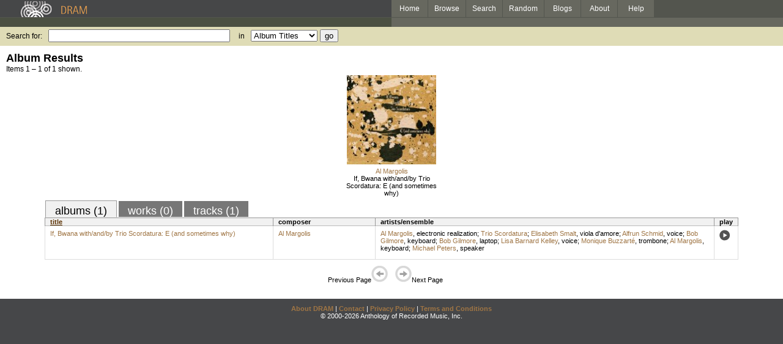

--- FILE ---
content_type: text/html; charset=UTF-8
request_url: http://www.dramonline.org/performers/peters-michael
body_size: 2502
content:
<!DOCTYPE html PUBLIC 
	"-//W3C//DTD XHTML 1.0 Transitional//EN"
	"http://www.w3.org/TR/xhtml1/DTD/xhtml1-transitional.dtd">
<html xmlns="http://www.w3.org/1999/xhtml" xml:lang="en" lang="en">
<head>
	<title>DRAM: Michael Peters</title>
	<style type="text/css">@import '//ds64zzqcnu4aw.cloudfront.net/dram-assets/styles.css';</style>
	<style type="text/css">@import '//ds64zzqcnu4aw.cloudfront.net/dram-assets/header-internal.css';</style>
	
	
	<script type="text/javascript" src="//ds64zzqcnu4aw.cloudfront.net/dram-assets/support.js"></script>

	<script src="//code.jquery.com/jquery-1.4.2.min.js" type="text/javascript"></script>
</head>
<body>

<div id="branding">
	<div id="top-bar">
		<div id="top-logo">
			<a href="http://www.dramonline.org/"><img src="//ds64zzqcnu4aw.cloudfront.net/dram-assets/images/top_bar_logo.gif" border="0" alt="DRAM"/></a>
		</div>
		<div id="top-links">
			<a href="http://www.dramonline.org"> Home </a>
			<a href="http://www.dramonline.org/performers" rel="nofollow"> Browse </a>
			<a href="http://www.dramonline.org/search" rel="nofollow"> Search </a>
			<a href="http://www.dramonline.org/random" rel="nofollow"> Random </a>
			<a href="http://www.dramonline.org/blog"> Blogs </a>
			<a href="http://www.dramonline.org/page/about"> About </a>
			<a href="http://www.dramonline.org/page/help"> Help </a>
		</div>
	</div>
	<div id="top-user-info-bar">
		<div id="colored-half-bar">&nbsp;</div>
		<div id="top-user-name-slot">
			&nbsp;
		</div>
	</div>
	<div id="top-search">
		<br/>
		<form action="http://www.dramonline.org/search" enctype="application/x-www-form-urlencoded" id="dram-search" method="post" name="dram_search">
<div class="form-item" id="form-item-q"><label class="field-label">Search for:</label><input name="dram-search[q]" size="35" type="text" value="" /></div>
<div class="form-item" id="form-item-t"><label class="field-label">in</label><select name="dram-search[t]"><option value="">Select...</option><option value="album" selected>Album Titles</option><option value="work">Work Titles</option><option value="track">Track Titles</option><option value="composer">Composers</option><option value="performer">Performers</option><option value="ensemble">Ensembles</option><option value="note">Liner Notes</option><option value="page">Documentation</option><option value="blog_entry">Blogs</option><option value="cc">Catalog Code</option></select></div>
<div class="form-item" id="form-item-d"><input name="dram-search[d]" type="hidden" value="0" /></div>
<div class="form-item" id="form-item-o"><input name="dram-search[o]" type="hidden" value="stitle" /></div>
<div class="form-item" id="form-item-page"><input name="dram-search[page]" type="hidden" value="1" /></div>
<div class="form-item" id="form-item-submit"><input name="dram-search[submit]" type="submit" value="go" /></div>
</form>
	</div>
</div>
<div id="content">




<h2>Album Results</h2>

<div class="total-results">Items 1 &ndash; 1 of 1 shown.</div>

<table id="album-art-list" align="center">
<tr>
	<td class="album-art">
		<a href="http://www.dramonline.org/albums/if-bwana-with-and-by-trio-scordatura-e-and-sometimes-why"><img src="//ds64zzqcnu4aw.cloudfront.net/content/collections/pogus/images/pog062d.jpg" height="146" border="0"/></a><br/>
<a class="artist-link search-term" href="http://www.dramonline.org/composers/margolis-al">Al Margolis</a>		<br/>
		<a href="http://www.dramonline.org/albums/if-bwana-with-and-by-trio-scordatura-e-and-sometimes-why" class="album-title">If, Bwana with/and/by Trio Scordatura: E (and sometimes why)</a>
	</td>
</tr>
</table>

<div id="browse-tab-spacer">
<a class="type-tab current" href="http://www.dramonline.org/performers/peters-michael?t=album&o=title&d=0" rel="nofollow">albums (1)</a> <a class="type-tab" href="javascript:void(0);" rel="nofollow">works (0)</a> <a class="type-tab" href="http://www.dramonline.org/performers/peters-michael?t=track&o=title&d=0" rel="nofollow">tracks (1)</a>
</div>
<table id="search-results" class="dram-table" align="center">
	<tr>
		<th id='title-column'><a class="current-sort" href="http://www.dramonline.org/performers/peters-michael?t=album&o=title&d=0" rel="nofollow">title</a></th>
		<th id='composer-column'>composer</th>
		<th id='artists-column'>artists/ensemble</th>
		<th id='play-column'>play</th>
	</tr>
	<tr>
		<td>
			<a href="http://www.dramonline.org/albums/if-bwana-with-and-by-trio-scordatura-e-and-sometimes-why">If, Bwana with/and/by Trio Scordatura: E (and sometimes why)</a>
			<span class="subtitle"></span>
		</td>
		<td>
			<nobr>
<a class="artist-link search-term" href="http://www.dramonline.org/composers/margolis-al">Al Margolis</a>			</nobr>
		</td>
		<td>
<a class="artist-link search-term" href="http://www.dramonline.org/performers/margolis-al">Al Margolis</a>, <a class="instrument-link search-term" href="http://www.dramonline.org/instruments/electronics/electronic-realization">electronic realization</a>; <a class="artist-link search-term" href="http://www.dramonline.org/ensembles/trio-scordatura">Trio Scordatura</a>; <a class="artist-link search-term" href="http://www.dramonline.org/performers/smalt-elisabeth">Elisabeth Smalt</a>, <a class="instrument-link search-term" href="http://www.dramonline.org/instruments/strings/viola-d-amore">viola d'amore</a>; <a class="artist-link search-term" href="http://www.dramonline.org/performers/schmid-alfrun">Alfrun Schmid</a>, <a class="instrument-link search-term" href="http://www.dramonline.org/instruments/voice/voice">voice</a>; <a class="artist-link search-term" href="http://www.dramonline.org/performers/gilmore-bob">Bob Gilmore</a>, <a class="instrument-link search-term" href="http://www.dramonline.org/instruments/keys/keyboard">keyboard</a>; <a class="artist-link search-term" href="http://www.dramonline.org/performers/gilmore-bob">Bob Gilmore</a>, <a class="instrument-link search-term" href="http://www.dramonline.org/instruments/electronics/laptop">laptop</a>; <a class="artist-link search-term" href="http://www.dramonline.org/performers/kelley-lisa-barnard">Lisa Barnard Kelley</a>, <a class="instrument-link search-term" href="http://www.dramonline.org/instruments/voice/voice">voice</a>; <a class="artist-link search-term" href="http://www.dramonline.org/performers/buzzart-monique">Monique Buzzarté</a>, <a class="instrument-link search-term" href="http://www.dramonline.org/instruments/brass/trombone">trombone</a>; <a class="artist-link search-term" href="http://www.dramonline.org/performers/margolis-al">Al Margolis</a>, <a class="instrument-link search-term" href="http://www.dramonline.org/instruments/keys/keyboard">keyboard</a>; <a class="artist-link search-term" href="http://www.dramonline.org/performers/peters-michael">Michael Peters</a>, <a class="instrument-link search-term" href="http://www.dramonline.org/instruments/voice/speaker">speaker</a>		</td>
		<td>
			<a href="javascript:void(0)" onclick="popupPlayer('http://www.dramonline.org/albums/if-bwana-with-and-by-trio-scordatura-e-and-sometimes-why/player');">
				<img src="//ds64zzqcnu4aw.cloudfront.net/dram-assets/images/icon_sound.gif" 
					 onmouseover="this.src='//ds64zzqcnu4aw.cloudfront.net/dram-assets/images/icon_sound_on.gif'"
					 onmouseout="this.src='//ds64zzqcnu4aw.cloudfront.net/dram-assets/images/icon_sound.gif'" border="0"
					 alt="play"/>
			</a>
		</td>
	</tr>
</table>

<div class="page-guide">Previous Page<img alt="Previous Page" src="//ds64zzqcnu4aw.cloudfront.net/dram-assets/images/browse_arrow_left_off.gif" />&nbsp;&nbsp;&nbsp;&nbsp;<img alt="Next Page" src="//ds64zzqcnu4aw.cloudfront.net/dram-assets/images/browse_arrow_right_off.gif" />Next Page</div>

<script type="text/javascript">
var NTPT_PGEXTRA='type=performer&request_ip=18.221.37.215&user_id=0&name=Michael+Peters&eventType=browse';
</script>

</div>


<div id='footer'>
<a href="http://www.dramonline.org/page/about">About DRAM</a> |
<a href="http://www.dramonline.org/page/contact">Contact</a> |
<a href="http://www.dramonline.org/page/privacy-policy">Privacy Policy</a> |
<a href="http://www.dramonline.org/page/terms-and-conditions">Terms and Conditions</a>
<br/>
&copy; 2000-2026 Anthology of Recorded Music, Inc.
</div>

<script type="text/javascript">
var gaJsHost = (("https:" == document.location.protocol) ? "https://ssl." : "http://www.");
document.write(unescape("%3Cscript src='" + gaJsHost + "google-analytics.com/ga.js' type='text/javascript'%3E%3C/script%3E"));
</script>
<script type="text/javascript">
var pageTracker = _gat._getTracker("UA-3493189-1");
pageTracker._initData();
pageTracker._trackPageview();
</script>


<!-- BEGIN: Scholarly iQ Page Tag -->
<!-- Copyright 2001-2010, IBM Corporation All rights reserved. -->
<script language="JavaScript" src="//dramtag.scholarlyiq.com/ntpagetag.js"></script>
<noscript>
<img src="//dramtag.scholarlyiq.com /ntpagetag.gif?js=0" height="1" width="1" border="0" hspace="0" vspace="0" alt="">
</noscript>
<!-- END: Scholarly iQ Page Tag -->

<!--
Generated for app-prod-a8411543
-->

</body>
</html>